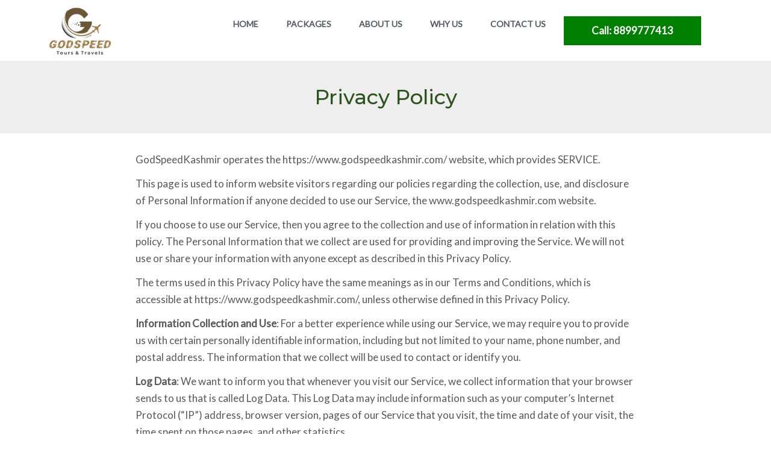

--- FILE ---
content_type: text/css
request_url: https://godspeedkashmir.com/wp-content/uploads/elementor/css/post-2069.css?ver=1683184354
body_size: 846
content:
.elementor-2069 .elementor-element.elementor-element-96d5c0b{--flex-direction:row;--container-widget-width:initial;--container-widget-height:100%;--container-widget-flex-grow:1;--container-widget-align-self:stretch;--gap:0px;--background-transition:0.3s;--padding-top:0px;--padding-right:0px;--padding-bottom:0px;--padding-left:0px;}.elementor-2069 .elementor-element.elementor-element-4a61be8{--flex-direction:column;--container-widget-width:100%;--container-widget-height:initial;--container-widget-flex-grow:0;--container-widget-align-self:initial;--background-transition:0.3s;}.elementor-2069 .elementor-element.elementor-element-4a61be8.e-con{--flex-grow:0;--flex-shrink:0;}.elementor-2069 .elementor-element.elementor-element-5e3652b{--flex-direction:column;--container-widget-width:100%;--container-widget-height:initial;--container-widget-flex-grow:0;--container-widget-align-self:initial;--background-transition:0.3s;--padding-top:0px;--padding-right:0px;--padding-bottom:0px;--padding-left:0px;}.elementor-2069 .elementor-element.elementor-element-5e3652b.e-con{--align-self:center;--flex-grow:0;--flex-shrink:0;}.elementor-2069 .elementor-element.elementor-element-dca931e{font-weight:bold;}.elementor-2069 .elementor-element.elementor-element-97b2149{--flex-direction:column;--container-widget-width:100%;--container-widget-height:initial;--container-widget-flex-grow:0;--container-widget-align-self:initial;--justify-content:center;--background-transition:0.3s;}.elementor-2069 .elementor-element.elementor-element-97b2149.e-con{--flex-grow:0;--flex-shrink:0;}.elementor-2069 .elementor-element.elementor-element-8ecf01b .elementor-menu-toggle{margin-left:auto;background-color:rgba(0,0,0,0);border-width:0px;border-radius:0px;}.elementor-2069 .elementor-element.elementor-element-8ecf01b .elementor-nav-menu .elementor-item{font-size:14px;font-weight:600;text-transform:uppercase;letter-spacing:0px;}.elementor-2069 .elementor-element.elementor-element-8ecf01b .elementor-nav-menu--main .elementor-item{color:var( --e-global-color-secondary );fill:var( --e-global-color-secondary );padding-top:20px;padding-bottom:20px;}.elementor-2069 .elementor-element.elementor-element-8ecf01b .elementor-nav-menu--main:not(.e--pointer-framed) .elementor-item:before,
					.elementor-2069 .elementor-element.elementor-element-8ecf01b .elementor-nav-menu--main:not(.e--pointer-framed) .elementor-item:after{background-color:var( --e-global-color-astglobalcolor1 );}.elementor-2069 .elementor-element.elementor-element-8ecf01b .e--pointer-framed .elementor-item:before,
					.elementor-2069 .elementor-element.elementor-element-8ecf01b .e--pointer-framed .elementor-item:after{border-color:var( --e-global-color-astglobalcolor1 );}.elementor-2069 .elementor-element.elementor-element-8ecf01b .elementor-nav-menu--main:not(.e--pointer-framed) .elementor-item.elementor-item-active:before,
					.elementor-2069 .elementor-element.elementor-element-8ecf01b .elementor-nav-menu--main:not(.e--pointer-framed) .elementor-item.elementor-item-active:after{background-color:var( --e-global-color-astglobalcolor0 );}.elementor-2069 .elementor-element.elementor-element-8ecf01b .e--pointer-framed .elementor-item.elementor-item-active:before,
					.elementor-2069 .elementor-element.elementor-element-8ecf01b .e--pointer-framed .elementor-item.elementor-item-active:after{border-color:var( --e-global-color-astglobalcolor0 );}.elementor-2069 .elementor-element.elementor-element-8ecf01b .e--pointer-framed .elementor-item:before{border-width:3px;}.elementor-2069 .elementor-element.elementor-element-8ecf01b .e--pointer-framed.e--animation-draw .elementor-item:before{border-width:0 0 3px 3px;}.elementor-2069 .elementor-element.elementor-element-8ecf01b .e--pointer-framed.e--animation-draw .elementor-item:after{border-width:3px 3px 0 0;}.elementor-2069 .elementor-element.elementor-element-8ecf01b .e--pointer-framed.e--animation-corners .elementor-item:before{border-width:3px 0 0 3px;}.elementor-2069 .elementor-element.elementor-element-8ecf01b .e--pointer-framed.e--animation-corners .elementor-item:after{border-width:0 3px 3px 0;}.elementor-2069 .elementor-element.elementor-element-8ecf01b .e--pointer-underline .elementor-item:after,
					 .elementor-2069 .elementor-element.elementor-element-8ecf01b .e--pointer-overline .elementor-item:before,
					 .elementor-2069 .elementor-element.elementor-element-8ecf01b .e--pointer-double-line .elementor-item:before,
					 .elementor-2069 .elementor-element.elementor-element-8ecf01b .e--pointer-double-line .elementor-item:after{height:3px;}.elementor-2069 .elementor-element.elementor-element-8ecf01b{--e-nav-menu-horizontal-menu-item-margin:calc( 6px / 2 );--nav-menu-icon-size:30px;width:initial;max-width:initial;}.elementor-2069 .elementor-element.elementor-element-8ecf01b .elementor-nav-menu--main:not(.elementor-nav-menu--layout-horizontal) .elementor-nav-menu > li:not(:last-child){margin-bottom:6px;}.elementor-2069 .elementor-element.elementor-element-8ecf01b .elementor-nav-menu--dropdown a, .elementor-2069 .elementor-element.elementor-element-8ecf01b .elementor-menu-toggle{color:var( --e-global-color-secondary );}.elementor-2069 .elementor-element.elementor-element-8ecf01b .elementor-nav-menu--dropdown{background-color:#f2f2f2;}.elementor-2069 .elementor-element.elementor-element-8ecf01b .elementor-nav-menu--dropdown a:hover,
					.elementor-2069 .elementor-element.elementor-element-8ecf01b .elementor-nav-menu--dropdown a.elementor-item-active,
					.elementor-2069 .elementor-element.elementor-element-8ecf01b .elementor-nav-menu--dropdown a.highlighted,
					.elementor-2069 .elementor-element.elementor-element-8ecf01b .elementor-menu-toggle:hover{color:var( --e-global-color-astglobalcolor0 );}.elementor-2069 .elementor-element.elementor-element-8ecf01b .elementor-nav-menu--dropdown a:hover,
					.elementor-2069 .elementor-element.elementor-element-8ecf01b .elementor-nav-menu--dropdown a.elementor-item-active,
					.elementor-2069 .elementor-element.elementor-element-8ecf01b .elementor-nav-menu--dropdown a.highlighted{background-color:#ededed;}.elementor-2069 .elementor-element.elementor-element-8ecf01b .elementor-nav-menu--dropdown a.elementor-item-active{color:var( --e-global-color-astglobalcolor0 );}.elementor-2069 .elementor-element.elementor-element-8ecf01b .elementor-nav-menu--dropdown .elementor-item, .elementor-2069 .elementor-element.elementor-element-8ecf01b .elementor-nav-menu--dropdown  .elementor-sub-item{font-size:15px;}.elementor-2069 .elementor-element.elementor-element-8ecf01b div.elementor-menu-toggle{color:var( --e-global-color-astglobalcolor0 );}.elementor-2069 .elementor-element.elementor-element-8ecf01b div.elementor-menu-toggle svg{fill:var( --e-global-color-astglobalcolor0 );}.elementor-2069 .elementor-element.elementor-element-8ecf01b div.elementor-menu-toggle:hover{color:var( --e-global-color-astglobalcolor1 );}.elementor-2069 .elementor-element.elementor-element-8ecf01b div.elementor-menu-toggle:hover svg{fill:var( --e-global-color-astglobalcolor1 );}.elementor-2069 .elementor-element.elementor-element-8ecf01b.elementor-element{--flex-grow:0;--flex-shrink:0;}.elementor-2069 .elementor-element.elementor-element-4dd7381{--flex-direction:column;--container-widget-width:100%;--container-widget-height:initial;--container-widget-flex-grow:0;--container-widget-align-self:initial;--background-transition:0.3s;--padding-top:0px;--padding-right:0px;--padding-bottom:0px;--padding-left:0px;}.elementor-2069 .elementor-element.elementor-element-4dd7381.e-con{--align-self:center;--flex-grow:0;--flex-shrink:0;}.elementor-2069 .elementor-element.elementor-element-ef90792{font-weight:bold;}@media(max-width:1024px){.elementor-2069 .elementor-element.elementor-element-8ecf01b .elementor-nav-menu .elementor-item{font-size:13px;}.elementor-2069 .elementor-element.elementor-element-8ecf01b .elementor-nav-menu--main .elementor-item{padding-left:14px;padding-right:14px;}.elementor-2069 .elementor-element.elementor-element-8ecf01b{--e-nav-menu-horizontal-menu-item-margin:calc( 0px / 2 );}.elementor-2069 .elementor-element.elementor-element-8ecf01b .elementor-nav-menu--main:not(.elementor-nav-menu--layout-horizontal) .elementor-nav-menu > li:not(:last-child){margin-bottom:0px;}}@media(min-width:768px){.elementor-2069 .elementor-element.elementor-element-4a61be8{--width:11%;}.elementor-2069 .elementor-element.elementor-element-5e3652b{--width:20%;}.elementor-2069 .elementor-element.elementor-element-97b2149{--width:65%;}.elementor-2069 .elementor-element.elementor-element-4dd7381{--width:20%;}}@media(max-width:767px){.elementor-2069 .elementor-element.elementor-element-4a61be8{--width:30%;}.elementor-2069 .elementor-element.elementor-element-5e3652b{--width:50%;--justify-content:center;--align-items:center;--container-widget-width:calc( ( 1 - var( --container-widget-flex-grow ) ) * 100% );}.elementor-2069 .elementor-element.elementor-element-dca931e > .elementor-widget-container{margin:0px 0px 0px 0px;}.elementor-2069 .elementor-element.elementor-element-97b2149{--width:20%;--justify-content:center;--align-items:center;--container-widget-width:calc( ( 1 - var( --container-widget-flex-grow ) ) * 100% );}.elementor-2069 .elementor-element.elementor-element-8ecf01b .elementor-nav-menu--dropdown a{padding-top:12px;padding-bottom:12px;}.elementor-2069 .elementor-element.elementor-element-8ecf01b .elementor-nav-menu--main > .elementor-nav-menu > li > .elementor-nav-menu--dropdown, .elementor-2069 .elementor-element.elementor-element-8ecf01b .elementor-nav-menu__container.elementor-nav-menu--dropdown{margin-top:20px !important;}.elementor-2069 .elementor-element.elementor-element-4dd7381{--width:50%;}.elementor-2069 .elementor-element.elementor-element-ef90792 > .elementor-widget-container{margin:12px 0px 0px 0px;}}

--- FILE ---
content_type: text/css
request_url: https://godspeedkashmir.com/wp-content/uploads/elementor/css/post-2086.css?ver=1683184354
body_size: 692
content:
.elementor-2086 .elementor-element.elementor-element-a79a55a:not(.elementor-motion-effects-element-type-background), .elementor-2086 .elementor-element.elementor-element-a79a55a > .elementor-motion-effects-container > .elementor-motion-effects-layer{background-color:var( --e-global-color-astglobalcolor1 );}.elementor-2086 .elementor-element.elementor-element-a79a55a{transition:background 0.3s, border 0.3s, border-radius 0.3s, box-shadow 0.3s;padding:60px 0px 20px 0px;}.elementor-2086 .elementor-element.elementor-element-a79a55a > .elementor-background-overlay{transition:background 0.3s, border-radius 0.3s, opacity 0.3s;}.elementor-2086 .elementor-element.elementor-element-6ac24d3{text-align:left;}.elementor-2086 .elementor-element.elementor-element-6ac24d3 img{max-width:25%;}.elementor-2086 .elementor-element.elementor-element-2cd9c22{color:var( --e-global-color-astglobalcolor4 );font-size:16px;}.elementor-2086 .elementor-element.elementor-element-42f250c > .elementor-element-populated{transition:background 0.3s, border 0.3s, border-radius 0.3s, box-shadow 0.3s;}.elementor-2086 .elementor-element.elementor-element-42f250c > .elementor-element-populated > .elementor-background-overlay{transition:background 0.3s, border-radius 0.3s, opacity 0.3s;}.elementor-2086 .elementor-element.elementor-element-10a61d3 .elementor-heading-title{color:var( --e-global-color-astglobalcolor4 );font-size:18px;}.elementor-2086 .elementor-element.elementor-element-10a61d3 > .elementor-widget-container{padding:0px 0px 0px 020px;}.elementor-2086 .elementor-element.elementor-element-17a76f8{--divider-border-style:solid;--divider-color:var( --e-global-color-astglobalcolor0 );--divider-border-width:3px;}.elementor-2086 .elementor-element.elementor-element-17a76f8 .elementor-divider-separator{width:25%;margin:0 auto;margin-left:0;}.elementor-2086 .elementor-element.elementor-element-17a76f8 .elementor-divider{text-align:left;padding-top:0px;padding-bottom:0px;}.elementor-2086 .elementor-element.elementor-element-17a76f8 > .elementor-widget-container{padding:0px 0px 0px 20px;}.elementor-2086 .elementor-element.elementor-element-b9931f4 .elementor-nav-menu .elementor-item{font-size:16px;}.elementor-2086 .elementor-element.elementor-element-b9931f4 .elementor-nav-menu--main .elementor-item{color:var( --e-global-color-astglobalcolor4 );fill:var( --e-global-color-astglobalcolor4 );}.elementor-2086 .elementor-element.elementor-element-b9931f4 .elementor-nav-menu--dropdown a, .elementor-2086 .elementor-element.elementor-element-b9931f4 .elementor-menu-toggle{color:var( --e-global-color-astglobalcolor4 );}.elementor-2086 .elementor-element.elementor-element-b9931f4 .elementor-nav-menu--dropdown{background-color:#00000000;}.elementor-2086 .elementor-element.elementor-element-b9931f4 .elementor-nav-menu--dropdown a:hover,
					.elementor-2086 .elementor-element.elementor-element-b9931f4 .elementor-nav-menu--dropdown a.elementor-item-active,
					.elementor-2086 .elementor-element.elementor-element-b9931f4 .elementor-nav-menu--dropdown a.highlighted{background-color:#00000000;}.elementor-2086 .elementor-element.elementor-element-b9931f4 .elementor-nav-menu--dropdown a.elementor-item-active{background-color:#00000000;}.elementor-2086 .elementor-element.elementor-element-39795e3 .elementor-heading-title{color:var( --e-global-color-astglobalcolor4 );font-size:18px;}.elementor-2086 .elementor-element.elementor-element-39795e3 > .elementor-widget-container{padding:0px 0px 0px 020px;}.elementor-2086 .elementor-element.elementor-element-02f7987{--divider-border-style:solid;--divider-color:var( --e-global-color-astglobalcolor0 );--divider-border-width:3px;}.elementor-2086 .elementor-element.elementor-element-02f7987 .elementor-divider-separator{width:25%;margin:0 auto;margin-left:0;}.elementor-2086 .elementor-element.elementor-element-02f7987 .elementor-divider{text-align:left;padding-top:0px;padding-bottom:0px;}.elementor-2086 .elementor-element.elementor-element-02f7987 > .elementor-widget-container{padding:0px 0px 0px 20px;}.elementor-2086 .elementor-element.elementor-element-e3c95a6 .elementor-nav-menu .elementor-item{font-size:16px;}.elementor-2086 .elementor-element.elementor-element-e3c95a6 .elementor-nav-menu--main .elementor-item{color:var( --e-global-color-astglobalcolor4 );fill:var( --e-global-color-astglobalcolor4 );}.elementor-2086 .elementor-element.elementor-element-e3c95a6 .elementor-nav-menu--dropdown a, .elementor-2086 .elementor-element.elementor-element-e3c95a6 .elementor-menu-toggle{color:var( --e-global-color-astglobalcolor4 );}.elementor-2086 .elementor-element.elementor-element-e3c95a6 .elementor-nav-menu--dropdown{background-color:#00000000;}.elementor-2086 .elementor-element.elementor-element-e3c95a6 .elementor-nav-menu--dropdown a:hover,
					.elementor-2086 .elementor-element.elementor-element-e3c95a6 .elementor-nav-menu--dropdown a.elementor-item-active,
					.elementor-2086 .elementor-element.elementor-element-e3c95a6 .elementor-nav-menu--dropdown a.highlighted{background-color:#00000000;}.elementor-2086 .elementor-element.elementor-element-d64701e .elementor-heading-title{color:var( --e-global-color-astglobalcolor4 );font-size:18px;}.elementor-2086 .elementor-element.elementor-element-d64701e > .elementor-widget-container{padding:0px 0px 0px 020px;}.elementor-2086 .elementor-element.elementor-element-8695991{--divider-border-style:solid;--divider-color:var( --e-global-color-astglobalcolor0 );--divider-border-width:3px;}.elementor-2086 .elementor-element.elementor-element-8695991 .elementor-divider-separator{width:25%;margin:0 auto;margin-left:0;}.elementor-2086 .elementor-element.elementor-element-8695991 .elementor-divider{text-align:left;padding-top:0px;padding-bottom:0px;}.elementor-2086 .elementor-element.elementor-element-8695991 > .elementor-widget-container{padding:0px 0px 0px 20px;}.elementor-2086 .elementor-element.elementor-element-0c2b766 .elementor-button{letter-spacing:1px;padding:10px 20px 10px 20px;}.elementor-2086 .elementor-element.elementor-element-0c2b766 .elementor-button:hover, .elementor-2086 .elementor-element.elementor-element-0c2b766 .elementor-button:focus{background-color:var( --e-global-color-accent );}.elementor-2086 .elementor-element.elementor-element-0c2b766 > .elementor-widget-container{padding:0px 0px 0px 20px;}.elementor-2086 .elementor-element.elementor-element-b54ae4f > .elementor-container > .elementor-column > .elementor-widget-wrap{align-content:center;align-items:center;}.elementor-2086 .elementor-element.elementor-element-b54ae4f:not(.elementor-motion-effects-element-type-background), .elementor-2086 .elementor-element.elementor-element-b54ae4f > .elementor-motion-effects-container > .elementor-motion-effects-layer{background-color:#386E0D;}.elementor-2086 .elementor-element.elementor-element-b54ae4f{transition:background 0.3s, border 0.3s, border-radius 0.3s, box-shadow 0.3s;padding:5px 0px 5px 0px;}.elementor-2086 .elementor-element.elementor-element-b54ae4f > .elementor-background-overlay{transition:background 0.3s, border-radius 0.3s, opacity 0.3s;}.elementor-2086 .elementor-element.elementor-element-e499daa > .elementor-container > .elementor-column > .elementor-widget-wrap{align-content:center;align-items:center;}.elementor-2086 .elementor-element.elementor-element-6866bfa{text-align:center;}.elementor-2086 .elementor-element.elementor-element-6866bfa .elementor-heading-title{color:var( --e-global-color-astglobalcolor4 );font-size:15px;font-weight:300;}@media(max-width:1024px) and (min-width:768px){.elementor-2086 .elementor-element.elementor-element-04dadcc{width:100%;}}@media(max-width:1024px){.elementor-2086 .elementor-element.elementor-element-b54ae4f{padding:30px 20px 30px 20px;}}@media(max-width:767px){.elementor-2086 .elementor-element.elementor-element-a79a55a{padding:50px 0px 40px 0px;}.elementor-2086 .elementor-element.elementor-element-1191112 > .elementor-element-populated{padding:0px 25px 10px 25px;}.elementor-2086 .elementor-element.elementor-element-42f250c.elementor-column > .elementor-widget-wrap{justify-content:center;}.elementor-2086 .elementor-element.elementor-element-b54ae4f{padding:5px 20px 5px 20px;}.elementor-2086 .elementor-element.elementor-element-04dadcc{width:100%;}.elementor-2086 .elementor-element.elementor-element-6866bfa{text-align:center;}.elementor-2086 .elementor-element.elementor-element-6866bfa .elementor-heading-title{line-height:24px;}}

--- FILE ---
content_type: text/css
request_url: https://godspeedkashmir.com/wp-content/uploads/elementor/css/post-2096.css?ver=1683184450
body_size: 102
content:
.elementor-2096 .elementor-element.elementor-element-58d858a8 > .elementor-container{min-height:120px;}.elementor-2096 .elementor-element.elementor-element-58d858a8:not(.elementor-motion-effects-element-type-background), .elementor-2096 .elementor-element.elementor-element-58d858a8 > .elementor-motion-effects-container > .elementor-motion-effects-layer{background-color:#eeeeee;}.elementor-2096 .elementor-element.elementor-element-58d858a8{transition:background 0.3s, border 0.3s, border-radius 0.3s, box-shadow 0.3s;}.elementor-2096 .elementor-element.elementor-element-58d858a8 > .elementor-background-overlay{transition:background 0.3s, border-radius 0.3s, opacity 0.3s;}.elementor-2096 .elementor-element.elementor-element-525a462b{text-align:center;}.elementor-2096 .elementor-element.elementor-element-525a462b .elementor-heading-title{color:var( --e-global-color-astglobalcolor1 );font-size:34px;}.elementor-2096 .elementor-element.elementor-element-264eea82 > .elementor-container{max-width:850px;}.elementor-2096 .elementor-element.elementor-element-264eea82{padding:20px 0px 20px 0px;}@media(max-width:1024px){.elementor-2096 .elementor-element.elementor-element-264eea82{padding:0px 20px 0px 20px;}}@media(max-width:767px){.elementor-2096 .elementor-element.elementor-element-264eea82{padding:0px 10px 0px 10px;}}

--- FILE ---
content_type: text/css
request_url: https://godspeedkashmir.com/wp-content/uploads/elementor/css/post-2195.css?ver=1683184756
body_size: 510
content:
.elementor-2195 .elementor-element.elementor-element-d125ab2:not(.elementor-motion-effects-element-type-background) > .elementor-widget-wrap, .elementor-2195 .elementor-element.elementor-element-d125ab2 > .elementor-widget-wrap > .elementor-motion-effects-container > .elementor-motion-effects-layer{background-color:#E5F7F6;}.elementor-2195 .elementor-element.elementor-element-d125ab2 > .elementor-element-populated{border-style:double;border-width:2px 2px 2px 2px;border-color:var( --e-global-color-astglobalcolor0 );transition:background 0.3s, border 0.3s, border-radius 0.3s, box-shadow 0.3s;padding:30px 30px 30px 30px;}.elementor-2195 .elementor-element.elementor-element-d125ab2 > .elementor-element-populated > .elementor-background-overlay{transition:background 0.3s, border-radius 0.3s, opacity 0.3s;}.elementor-2195 .elementor-element.elementor-element-1a61d71 .elementor-field-group{padding-right:calc( 10px/2 );padding-left:calc( 10px/2 );margin-bottom:10px;}.elementor-2195 .elementor-element.elementor-element-1a61d71 .elementor-form-fields-wrapper{margin-left:calc( -10px/2 );margin-right:calc( -10px/2 );margin-bottom:-10px;}.elementor-2195 .elementor-element.elementor-element-1a61d71 .elementor-field-group.recaptcha_v3-bottomleft, .elementor-2195 .elementor-element.elementor-element-1a61d71 .elementor-field-group.recaptcha_v3-bottomright{margin-bottom:0;}body.rtl .elementor-2195 .elementor-element.elementor-element-1a61d71 .elementor-labels-inline .elementor-field-group > label{padding-left:0px;}body:not(.rtl) .elementor-2195 .elementor-element.elementor-element-1a61d71 .elementor-labels-inline .elementor-field-group > label{padding-right:0px;}body .elementor-2195 .elementor-element.elementor-element-1a61d71 .elementor-labels-above .elementor-field-group > label{padding-bottom:0px;}.elementor-2195 .elementor-element.elementor-element-1a61d71 .elementor-field-type-html{padding-bottom:0px;}.elementor-2195 .elementor-element.elementor-element-1a61d71 .elementor-field-group:not(.elementor-field-type-upload) .elementor-field:not(.elementor-select-wrapper){background-color:#ffffff;}.elementor-2195 .elementor-element.elementor-element-1a61d71 .elementor-field-group .elementor-select-wrapper select{background-color:#ffffff;}.elementor-2195 .elementor-element.elementor-element-1a61d71 .e-form__buttons__wrapper__button-next{color:#ffffff;}.elementor-2195 .elementor-element.elementor-element-1a61d71 .elementor-button[type="submit"]{color:#ffffff;}.elementor-2195 .elementor-element.elementor-element-1a61d71 .elementor-button[type="submit"] svg *{fill:#ffffff;}.elementor-2195 .elementor-element.elementor-element-1a61d71 .e-form__buttons__wrapper__button-previous{color:#ffffff;}.elementor-2195 .elementor-element.elementor-element-1a61d71 .e-form__buttons__wrapper__button-next:hover{color:#ffffff;}.elementor-2195 .elementor-element.elementor-element-1a61d71 .elementor-button[type="submit"]:hover{color:#ffffff;}.elementor-2195 .elementor-element.elementor-element-1a61d71 .elementor-button[type="submit"]:hover svg *{fill:#ffffff;}.elementor-2195 .elementor-element.elementor-element-1a61d71 .e-form__buttons__wrapper__button-previous:hover{color:#ffffff;}.elementor-2195 .elementor-element.elementor-element-1a61d71{--e-form-steps-indicators-spacing:20px;--e-form-steps-indicator-padding:30px;--e-form-steps-indicator-inactive-secondary-color:#ffffff;--e-form-steps-indicator-active-secondary-color:#ffffff;--e-form-steps-indicator-completed-secondary-color:#ffffff;--e-form-steps-divider-width:1px;--e-form-steps-divider-gap:10px;}#elementor-popup-modal-2195 .dialog-message{width:640px;height:auto;}#elementor-popup-modal-2195{justify-content:center;align-items:center;pointer-events:all;background-color:rgba(0,0,0,.8);}#elementor-popup-modal-2195 .dialog-close-button{display:flex;}#elementor-popup-modal-2195 .dialog-widget-content{animation-duration:1.2s;box-shadow:2px 8px 23px 3px rgba(0,0,0,0.2);}

--- FILE ---
content_type: text/plain
request_url: https://www.google-analytics.com/j/collect?v=1&_v=j102&a=1968116707&t=pageview&_s=1&dl=https%3A%2F%2Fgodspeedkashmir.com%2Fprivacy-policy%2F&ul=en-us%40posix&dt=Privacy%20Policy%20-%20GodSpeed%20Kashmir&sr=1280x720&vp=1280x720&_u=YGBAgEABAAAAACAAI~&jid=382292146&gjid=1155314990&cid=485330387.1768845390&tid=UA-239882181-1&_gid=465113164.1768845390&_slc=1&gtm=45He61e1n81M436WZZv899275250za200zd899275250&gcd=13l3l3l3l1l1&dma=0&tag_exp=103116026~103200004~104527907~104528500~104684208~104684211~105391253~115616985~115938466~115938469~115985661~117041587&z=2132333645
body_size: -452
content:
2,cG-2BEHYYBX59